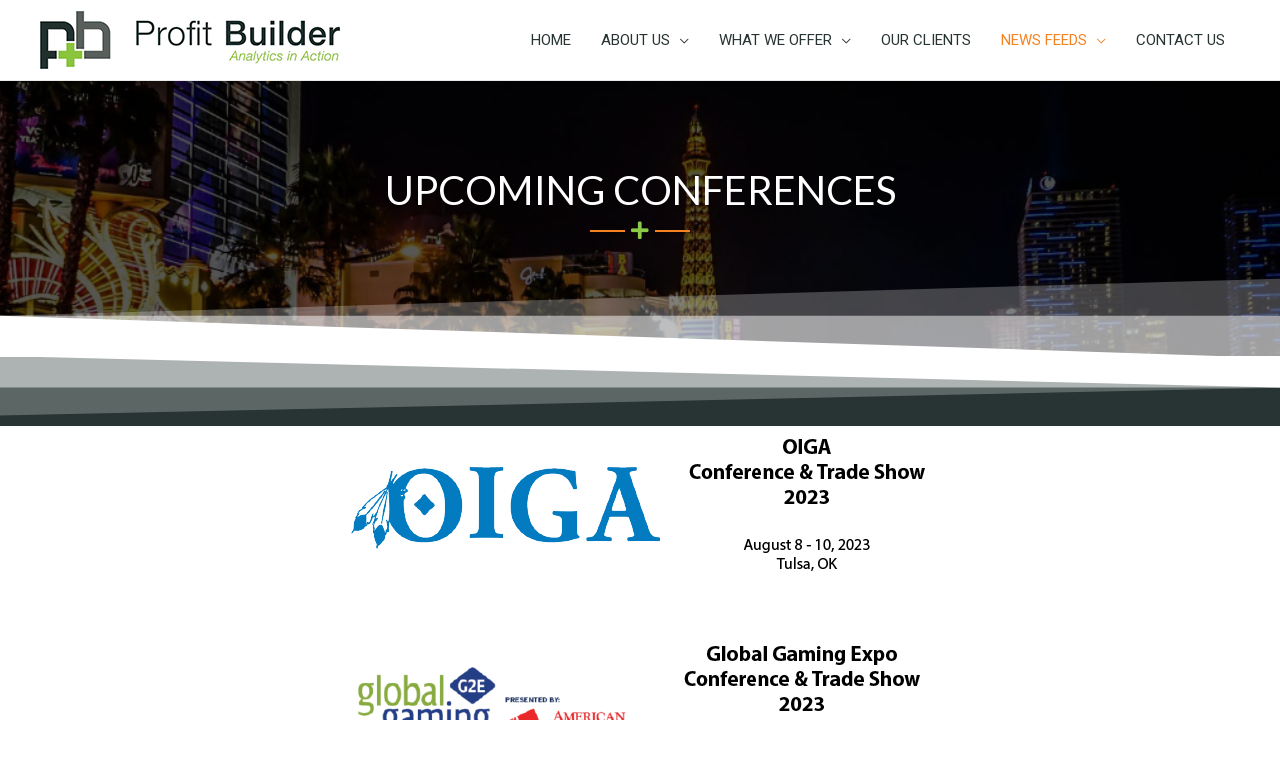

--- FILE ---
content_type: text/css
request_url: http://profitbuilderhd.com/wp-content/uploads/elementor/css/post-1980.css?ver=1682616930
body_size: 745
content:
.elementor-1980 .elementor-element.elementor-element-fd277b6 > .elementor-container{min-height:276px;}.elementor-1980 .elementor-element.elementor-element-fd277b6 .elementor-background-slideshow__slide__image{background-size:cover;background-position:center center;}.elementor-1980 .elementor-element.elementor-element-fd277b6 > .elementor-background-overlay{background-color:#000000;opacity:0.65;transition:background 0.3s, border-radius 0.3s, opacity 0.3s;}.elementor-1980 .elementor-element.elementor-element-fd277b6{transition:background 0.3s, border 0.3s, border-radius 0.3s, box-shadow 0.3s;}.elementor-1980 .elementor-element.elementor-element-fd277b6 > .elementor-shape-bottom svg{height:80px;}.elementor-1980 .elementor-element.elementor-element-130a43f{text-align:center;}.elementor-1980 .elementor-element.elementor-element-130a43f .elementor-heading-title{color:#FFFFFF;text-transform:uppercase;}.elementor-1980 .elementor-element.elementor-element-329afc6{--divider-border-style:solid;--divider-color:#F58220;--divider-border-width:2px;--divider-element-spacing:5px;}.elementor-1980 .elementor-element.elementor-element-329afc6 .elementor-divider-separator{width:100px;margin:0 auto;margin-center:0;}.elementor-1980 .elementor-element.elementor-element-329afc6 .elementor-divider{text-align:center;padding-top:2px;padding-bottom:2px;}.elementor-1980 .elementor-element.elementor-element-329afc6.elementor-view-stacked .elementor-icon{background-color:#8ACA48;}.elementor-1980 .elementor-element.elementor-element-329afc6.elementor-view-framed .elementor-icon, .elementor-1980 .elementor-element.elementor-element-329afc6.elementor-view-default .elementor-icon{color:#8ACA48;border-color:#8ACA48;}.elementor-1980 .elementor-element.elementor-element-329afc6.elementor-view-framed .elementor-icon, .elementor-1980 .elementor-element.elementor-element-329afc6.elementor-view-default .elementor-icon svg{fill:#8ACA48;}.elementor-1980 .elementor-element.elementor-element-329afc6 .elementor-icon i, .elementor-1980 .elementor-element.elementor-element-329afc6 .elementor-icon svg{transform:rotate(0deg);}.elementor-1980 .elementor-element.elementor-element-329afc6 > .elementor-widget-container{margin:-15px 0px 0px 0px;}.elementor-1980 .elementor-element.elementor-element-30a0d62 .elementor-spacer-inner{height:10px;}.elementor-1980 .elementor-element.elementor-element-ded4ea5 > .elementor-container{min-height:69px;}.elementor-1980 .elementor-element.elementor-element-ded4ea5:not(.elementor-motion-effects-element-type-background), .elementor-1980 .elementor-element.elementor-element-ded4ea5 > .elementor-motion-effects-container > .elementor-motion-effects-layer{background-color:#273433;}.elementor-1980 .elementor-element.elementor-element-ded4ea5{transition:background 0.3s, border 0.3s, border-radius 0.3s, box-shadow 0.3s;}.elementor-1980 .elementor-element.elementor-element-ded4ea5 > .elementor-background-overlay{transition:background 0.3s, border-radius 0.3s, opacity 0.3s;}.elementor-1980 .elementor-element.elementor-element-ded4ea5 > .elementor-shape-top svg{height:60px;}.elementor-1980 .elementor-element.elementor-element-ded4ea5 > .elementor-shape-top{z-index:2;pointer-events:none;}.elementor-1980 .elementor-element.elementor-element-ac218f6.elementor-column > .elementor-widget-wrap{justify-content:center;}.elementor-1980 .elementor-element.elementor-element-ac218f6 > .elementor-element-populated{padding:120px 90px 120px 90px;}.elementor-1980 .elementor-element.elementor-element-2980ad4 .elementor-spacer-inner{height:25px;}.elementor-1980 .elementor-element.elementor-element-edd9484 .elementor-spacer-inner{height:25px;}@media(max-width:767px){.elementor-1980 .elementor-element.elementor-element-ac218f6 > .elementor-element-populated{padding:80px 15px 80px 15px;}}

--- FILE ---
content_type: text/css
request_url: http://profitbuilderhd.com/wp-content/uploads/elementor/css/post-1169.css?ver=1658515817
body_size: 1132
content:
.elementor-1169 .elementor-element.elementor-element-1cac042:not(.elementor-motion-effects-element-type-background), .elementor-1169 .elementor-element.elementor-element-1cac042 > .elementor-motion-effects-container > .elementor-motion-effects-layer{background-color:#273433;}.elementor-1169 .elementor-element.elementor-element-1cac042{transition:background 0.3s, border 0.3s, border-radius 0.3s, box-shadow 0.3s;}.elementor-1169 .elementor-element.elementor-element-1cac042 > .elementor-background-overlay{transition:background 0.3s, border-radius 0.3s, opacity 0.3s;}.elementor-1169 .elementor-element.elementor-element-767fd64 .elementor-spacer-inner{height:20px;}.elementor-1169 .elementor-element.elementor-element-cb77a28{text-align:left;}.elementor-1169 .elementor-element.elementor-element-cb77a28 .elementor-heading-title{color:#8ACA48;}.elementor-1169 .elementor-element.elementor-element-f2810e8{--divider-border-style:solid;--divider-color:#F58220;--divider-border-width:2px;}.elementor-1169 .elementor-element.elementor-element-f2810e8 .elementor-divider-separator{width:20px;margin:0 auto;margin-left:0;}.elementor-1169 .elementor-element.elementor-element-f2810e8 .elementor-divider{text-align:left;padding-top:2px;padding-bottom:2px;}.elementor-1169 .elementor-element.elementor-element-f2810e8 > .elementor-widget-container{margin:-15px 0px 0px 0px;}.elementor-1169 .elementor-element.elementor-element-f590773{color:#FFFFFF;}.elementor-1169 .elementor-element.elementor-element-ce00322{text-align:left;}.elementor-1169 .elementor-element.elementor-element-ce00322 .elementor-heading-title{color:#8ACA48;}.elementor-1169 .elementor-element.elementor-element-bf4bcce{--divider-border-style:solid;--divider-color:#F58220;--divider-border-width:2px;}.elementor-1169 .elementor-element.elementor-element-bf4bcce .elementor-divider-separator{width:20px;margin:0 auto;margin-left:0;}.elementor-1169 .elementor-element.elementor-element-bf4bcce .elementor-divider{text-align:left;padding-top:2px;padding-bottom:2px;}.elementor-1169 .elementor-element.elementor-element-bf4bcce > .elementor-widget-container{margin:-15px 0px 0px 0px;}.elementor-1169 .elementor-element.elementor-element-7921f16 .elementor-posts-container .elementor-post__thumbnail{padding-bottom:calc( 0.78 * 100% );}.elementor-1169 .elementor-element.elementor-element-7921f16:after{content:"0.78";}.elementor-1169 .elementor-element.elementor-element-7921f16 .elementor-post__thumbnail__link{width:25%;}.elementor-1169 .elementor-element.elementor-element-7921f16 .elementor-post__meta-data span + span:before{content:"///";}.elementor-1169 .elementor-element.elementor-element-7921f16{--grid-column-gap:30px;--grid-row-gap:15px;}.elementor-1169 .elementor-element.elementor-element-7921f16.elementor-posts--thumbnail-left .elementor-post__thumbnail__link{margin-right:10px;}.elementor-1169 .elementor-element.elementor-element-7921f16.elementor-posts--thumbnail-right .elementor-post__thumbnail__link{margin-left:10px;}.elementor-1169 .elementor-element.elementor-element-7921f16.elementor-posts--thumbnail-top .elementor-post__thumbnail__link{margin-bottom:10px;}.elementor-1169 .elementor-element.elementor-element-7921f16 .elementor-post__title, .elementor-1169 .elementor-element.elementor-element-7921f16 .elementor-post__title a{color:#FFFFFF;font-size:16px;}.elementor-1169 .elementor-element.elementor-element-7921f16 .elementor-post__title{margin-bottom:0px;}.elementor-1169 .elementor-element.elementor-element-7921f16 .elementor-post__meta-data{margin-bottom:0px;}.elementor-1169 .elementor-element.elementor-element-6d5788f{text-align:left;}.elementor-1169 .elementor-element.elementor-element-6d5788f .elementor-heading-title{color:#8ACA48;}.elementor-1169 .elementor-element.elementor-element-4bcdc4a{--divider-border-style:solid;--divider-color:#F58220;--divider-border-width:2px;}.elementor-1169 .elementor-element.elementor-element-4bcdc4a .elementor-divider-separator{width:20px;margin:0 auto;margin-left:0;}.elementor-1169 .elementor-element.elementor-element-4bcdc4a .elementor-divider{text-align:left;padding-top:2px;padding-bottom:2px;}.elementor-1169 .elementor-element.elementor-element-4bcdc4a > .elementor-widget-container{margin:-15px 0px 0px 0px;}.elementor-1169 .elementor-element.elementor-element-9e6b04e .elementor-icon-list-items:not(.elementor-inline-items) .elementor-icon-list-item:not(:last-child){padding-bottom:calc(15px/2);}.elementor-1169 .elementor-element.elementor-element-9e6b04e .elementor-icon-list-items:not(.elementor-inline-items) .elementor-icon-list-item:not(:first-child){margin-top:calc(15px/2);}.elementor-1169 .elementor-element.elementor-element-9e6b04e .elementor-icon-list-items.elementor-inline-items .elementor-icon-list-item{margin-right:calc(15px/2);margin-left:calc(15px/2);}.elementor-1169 .elementor-element.elementor-element-9e6b04e .elementor-icon-list-items.elementor-inline-items{margin-right:calc(-15px/2);margin-left:calc(-15px/2);}body.rtl .elementor-1169 .elementor-element.elementor-element-9e6b04e .elementor-icon-list-items.elementor-inline-items .elementor-icon-list-item:after{left:calc(-15px/2);}body:not(.rtl) .elementor-1169 .elementor-element.elementor-element-9e6b04e .elementor-icon-list-items.elementor-inline-items .elementor-icon-list-item:after{right:calc(-15px/2);}.elementor-1169 .elementor-element.elementor-element-9e6b04e .elementor-icon-list-icon i{color:#FFFFFF;font-size:32px;}.elementor-1169 .elementor-element.elementor-element-9e6b04e .elementor-icon-list-icon svg{fill:#FFFFFF;width:32px;}.elementor-1169 .elementor-element.elementor-element-9e6b04e .elementor-icon-list-item:hover .elementor-icon-list-icon i{color:#F58220;}.elementor-1169 .elementor-element.elementor-element-9e6b04e .elementor-icon-list-item:hover .elementor-icon-list-icon svg{fill:#F58220;}.elementor-1169 .elementor-element.elementor-element-9e6b04e .elementor-icon-list-icon{text-align:center;}.elementor-1169 .elementor-element.elementor-element-9e6b04e .elementor-icon-list-text{color:#FFFFFF;}.elementor-1169 .elementor-element.elementor-element-9e6b04e .elementor-icon-list-item:hover .elementor-icon-list-text{color:#F58220;}.elementor-1169 .elementor-element.elementor-element-df0316f{--grid-template-columns:repeat(0, auto);--icon-size:18px;--grid-column-gap:5px;--grid-row-gap:0px;}.elementor-1169 .elementor-element.elementor-element-df0316f .elementor-widget-container{text-align:left;}.elementor-1169 .elementor-element.elementor-element-df0316f .elementor-social-icon{background-color:#8ACA48;}.elementor-1169 .elementor-element.elementor-element-df0316f .elementor-icon{border-radius:13px 0px 13px 0px;}.elementor-1169 .elementor-element.elementor-element-df0316f .elementor-social-icon:hover{background-color:#F58220;}.elementor-1169 .elementor-element.elementor-element-33ed292 .elementor-spacer-inner{height:20px;}@media(max-width:767px){.elementor-1169 .elementor-element.elementor-element-7921f16 .elementor-posts-container .elementor-post__thumbnail{padding-bottom:calc( 0.6 * 100% );}.elementor-1169 .elementor-element.elementor-element-7921f16:after{content:"0.6";}.elementor-1169 .elementor-element.elementor-element-7921f16 .elementor-post__thumbnail__link{width:33%;}.elementor-1169 .elementor-element.elementor-element-7921f16 .elementor-post__title, .elementor-1169 .elementor-element.elementor-element-7921f16 .elementor-post__title a{font-size:15px;}.elementor-1169 .elementor-element.elementor-element-9e6b04e .elementor-icon-list-icon{text-align:center;}.elementor-1169 .elementor-element.elementor-element-df0316f .elementor-widget-container{text-align:left;}}/* Start custom CSS for text-editor, class: .elementor-element-f590773 */.ft-about p a {
    color: #8aca48 !important;
}
.ft-about p a:hover {
    color: #f58220 !important;
}/* End custom CSS */
/* Start custom CSS for posts, class: .elementor-element-7921f16 */.ft-posts h3 a:hover{
    color: #f58220 !important;
}/* End custom CSS */

--- FILE ---
content_type: text/css
request_url: http://profitbuilderhd.com/wp-content/themes/profitbuilderhd/style.css?ver=1.0.0
body_size: 222
content:
/**
Theme Name: Profit Builder HD
Author: Sys Compt
Author URI: http://syscompt.com
Description: Profit Builder HD Theme
Version: 1.0.0
License: GNU General Public License v2 or later
License URI: http://www.gnu.org/licenses/gpl-2.0.html
Text Domain: profit-builder-hd
Template: astra
*/

--- FILE ---
content_type: text/javascript
request_url: http://profitbuilderhd.com/wp-content/plugins/exclusive-addons-for-elementor/assets/js/exad-scripts.min.js?ver=2.3.85
body_size: 5571
content:
!function(d){"use strict";function e(e,t){(e=e.find(".exad-accordion-title")).each(function(){t(this).hasClass("active-default")&&(t(this).addClass("active"),t(this).next(".exad-accordion-content").slideDown())}),e.unbind("click"),e.click(function(e){e.preventDefault(),t(this).hasClass("active")?(t(this).removeClass("active"),t(this).next().slideUp(400)):(t(this).parent().parent().find(".exad-accordion-title").removeClass("active"),t(this).parent().parent().find(".exad-accordion-content").slideUp(400),t(this).toggleClass("active"),t(this).next().slideToggle(400))})}function t(e,a){e.find("[data-alert]").eq(0).each(function(e){var t=a(this);t.find(".exad-alert-element-dismiss-icon").click(function(e){e.preventDefault(),t.fadeOut(500)}),t.find(".exad-alert-element-dismiss-button").click(function(e){e.preventDefault(),t.fadeOut(500)})})}function a(e,t){var a=e.find(".exad-typed-strings").eq(0),o=a.find(".exad-animated-text-animated-heading"),l=a.data("heading_animation"),r=a.data("animation_style"),n=a.data("animation_speed"),s=a.data("type_speed"),i=a.data("start_delay"),d=a.data("back_type_speed"),c=a.data("back_delay"),y=!!a.data("loop"),p=!!a.data("show_cursor"),f=!!a.data("fade_out"),m=!!a.data("smart_backspace"),e=o.attr("id");"function"==typeof Typed&&"exad-typed-animation"===l&&new Typed("#"+e,{strings:a.data("type_string"),loop:y,typeSpeed:s,backSpeed:d,showCursor:p,fadeOut:f,smartBackspace:m,startDelay:i,backDelay:c}),t.isFunction(t.fn.Morphext)&&"exad-morphed-animation"===l&&t(o).Morphext({animation:r,speed:n})}function o(e,o){(e=e.find(".effect-8.mouse-hover-effect").eq(0)).on("mouseenter",function(e){var t=o(this).offset(),a=e.pageX-t.left,t=e.pageY-t.top;o(this).find(".effect-8-position").css({top:t,left:a})}),e.on("mouseout",function(e){var t=o(this).offset(),a=e.pageX-t.left,t=e.pageY-t.top;o(this).find(".effect-8-position").css({top:t,left:a})})}function l(e,t){var e=(l=e.find(".exad-corona").eq(0)).find("#exad_search_data"),a=l.find("#data_table .data_table_row"),o=l.find("#exad-covid-filters .exad-covid-continent-btn"),l=l.find(".exad-corona-table-heading.yes th");if(e.on("keyup",function(){var e=t(this).val().toLowerCase();a.filter(function(){t(this).toggle(-1<t(this).text().toLowerCase().indexOf(e))})}),o.click(function(){var e;"all"==this.id?a.fadeIn(450):(e=t("."+this.id).fadeIn(450),a.not(e).hide()),o.removeClass("active"),t(this).addClass("active")}),0<l.length)for(var r=document.querySelector(".exad-corona-table-heading.yes th").parentElement;r;)"visible"!==getComputedStyle(r).overflow&&(r.style.overflow="visible"),r=r.parentElement}function r(e,t){var a,o,l,r,n,s=e.find("[data-countdown]").eq(0);null!=s&&(s=(e=s).data("countdown"),a=e.data("day"),o=e.data("hours"),l=e.data("minutes"),r=e.data("seconds"),n=e.data("expired-text"),t.isFunction(t.fn.countdown)&&e.countdown(s,function(e){t(this).html(e.strftime(' <div class="exad-countdown-container"><div class="exad-countdown-timer-wrapper"><span class="exad-countdown-count">%-D </span><span class="exad-countdown-title">'+a+'</span></div></div><div class="exad-countdown-container"><div class="exad-countdown-timer-wrapper"><span class="exad-countdown-count">%H </span><span class="exad-countdown-title">'+o+'</span></div></div><div class="exad-countdown-container"><div class="exad-countdown-timer-wrapper"><span class="exad-countdown-count">%M </span><span class="exad-countdown-title">'+l+'</span></div></div><div class="exad-countdown-container"><div class="exad-countdown-timer-wrapper"><span class="exad-countdown-count">%S </span><span class="exad-countdown-title">'+r+"</span></div></div>"))}).on("finish.countdown",function(e){t(this).html('<p class="message">'+n+"</p>")}))}function n(l){var e=l.find(".exad-facebook-load-more"),r=l.find(".exad-facebook-feed-wrapper");e.on("click",function(e){e.preventDefault();var t=d(this),e=t.data("settings"),a=t.data("total"),o=l.find(".exad-facebook-feed-item").length;d.ajax({url:exad_ajax_object.ajax_url,type:"POST",data:{action:"exad_facebook_feed_action",security:exad_ajax_object.nonce,query_settings:e,loaded_item:o},success:function(e){o<a?d(e).appendTo(r):(t.text("All Loaded").addClass("loaded"),setTimeout(function(){t.css({display:"none"})},3e3))},error:function(e){}})})}function s(o,l){l(window).load(function(){var e,t,a;l.isFunction(l.fn.isotope)&&(e="#"+o.find(".exad-gallery-element").eq(0).attr("id"),t=o.find(e).eq(0),a="#"+o.find(".exad-gallery-items").eq(0).attr("id"),t.isotope({filter:"*",animationOptions:{queue:!0}}),l(a+" .exad-gallery-menu button").click(function(){l(a+" .exad-gallery-menu button.current").removeClass("current"),l(this).addClass("current");var e=l(this).attr("data-filter");return t.isotope({filter:e,layoutMode:"fitRows",getSortData:{name:".name",symbol:".symbol",number:".number parseInt",category:"[data-category]",weight:function(e){e=l(e).find(".weight").text();return parseFloat(e.replace(/[\(\)]/g,""))}},animationOptions:{queue:!0}}),!1}))})}function i(e,t){var a,o,l,r,n,s,i,d;t.isFunction(t.fn.gmap3)&&(o=(a=e.find(".exad-google-maps").eq(0)).data("exad-lat"),d=a.data("exad-lng"),l=a.data("exad-theme"),r=a.data("exad-zoom"),a.data("exad-address"),n=a.data("exad-streeview-control"),s=a.data("exad-type-control"),i=a.data("exad-zoom-control"),t=a.data("exad-fullscreen-control"),e=a.data("exad-scroll-zoom"),d=[o,d],a.gmap3({center:d,address:!1,zoom:r,streetViewControl:n,mapTypeControl:s,zoomControl:i,fullscreenControl:t,scrollwheel:e,mapTypeId:l}).styledmaptype("standard",[],{name:"standard"}).styledmaptype("retro",[{elementType:"geometry",stylers:[{color:"#ebe3cd"}]},{elementType:"labels.text.fill",stylers:[{color:"#523735"}]},{elementType:"labels.text.stroke",stylers:[{color:"#f5f1e6"}]},{featureType:"administrative",elementType:"geometry.stroke",stylers:[{color:"#c9b2a6"}]},{featureType:"administrative.land_parcel",elementType:"geometry.stroke",stylers:[{color:"#dcd2be"}]},{featureType:"administrative.land_parcel",elementType:"labels.text.fill",stylers:[{color:"#ae9e90"}]},{featureType:"landscape.natural",elementType:"geometry",stylers:[{color:"#dfd2ae"}]},{featureType:"poi",elementType:"geometry",stylers:[{color:"#dfd2ae"}]},{featureType:"poi",elementType:"labels.text.fill",stylers:[{color:"#93817c"}]},{featureType:"poi.park",elementType:"geometry.fill",stylers:[{color:"#a5b076"}]},{featureType:"poi.park",elementType:"labels.text.fill",stylers:[{color:"#447530"}]},{featureType:"road",elementType:"geometry",stylers:[{color:"#f5f1e6"}]},{featureType:"road.arterial",elementType:"geometry",stylers:[{color:"#fdfcf8"}]},{featureType:"road.highway",elementType:"geometry",stylers:[{color:"#f8c967"}]},{featureType:"road.highway",elementType:"geometry.stroke",stylers:[{color:"#e9bc62"}]},{featureType:"road.highway.controlled_access",elementType:"geometry",stylers:[{color:"#e98d58"}]},{featureType:"road.highway.controlled_access",elementType:"geometry.stroke",stylers:[{color:"#db8555"}]},{featureType:"road.local",elementType:"labels.text.fill",stylers:[{color:"#806b63"}]},{featureType:"transit.line",elementType:"geometry",stylers:[{color:"#dfd2ae"}]},{featureType:"transit.line",elementType:"labels.text.fill",stylers:[{color:"#8f7d77"}]},{featureType:"transit.line",elementType:"labels.text.stroke",stylers:[{color:"#ebe3cd"}]},{featureType:"transit.station",elementType:"geometry",stylers:[{color:"#dfd2ae"}]},{featureType:"water",elementType:"geometry.fill",stylers:[{color:"#b9d3c2"}]},{featureType:"water",elementType:"labels.text.fill",stylers:[{color:"#92998d"}]}],{name:"retro"}).styledmaptype("silver",[{elementType:"geometry",stylers:[{color:"#f5f5f5"}]},{elementType:"labels.icon",stylers:[{visibility:"off"}]},{elementType:"labels.text.fill",stylers:[{color:"#616161"}]},{elementType:"labels.text.stroke",stylers:[{color:"#f5f5f5"}]},{featureType:"administrative.land_parcel",elementType:"labels.text.fill",stylers:[{color:"#bdbdbd"}]},{featureType:"poi",elementType:"geometry",stylers:[{color:"#eeeeee"}]},{featureType:"poi",elementType:"labels.text.fill",stylers:[{color:"#757575"}]},{featureType:"poi.park",elementType:"geometry",stylers:[{color:"#e5e5e5"}]},{featureType:"poi.park",elementType:"labels.text.fill",stylers:[{color:"#9e9e9e"}]},{featureType:"road",elementType:"geometry",stylers:[{color:"#ffffff"}]},{featureType:"road.arterial",elementType:"labels.text.fill",stylers:[{color:"#757575"}]},{featureType:"road.highway",elementType:"geometry",stylers:[{color:"#dadada"}]},{featureType:"road.highway",elementType:"labels.text.fill",stylers:[{color:"#616161"}]},{featureType:"road.local",elementType:"labels.text.fill",stylers:[{color:"#9e9e9e"}]},{featureType:"transit.line",elementType:"geometry",stylers:[{color:"#e5e5e5"}]},{featureType:"transit.station",elementType:"geometry",stylers:[{color:"#eeeeee"}]},{featureType:"water",elementType:"geometry",stylers:[{color:"#c9c9c9"}]},{featureType:"water",elementType:"labels.text.fill",stylers:[{color:"#9e9e9e"}]}],{name:"silver"}).styledmaptype("dark",[{elementType:"geometry",stylers:[{color:"#212121"}]},{elementType:"labels.icon",stylers:[{visibility:"off"}]},{elementType:"labels.text.fill",stylers:[{color:"#757575"}]},{elementType:"labels.text.stroke",stylers:[{color:"#212121"}]},{featureType:"administrative",elementType:"geometry",stylers:[{color:"#757575"}]},{featureType:"administrative.country",elementType:"labels.text.fill",stylers:[{color:"#9e9e9e"}]},{featureType:"administrative.land_parcel",stylers:[{visibility:"off"}]},{featureType:"administrative.locality",elementType:"labels.text.fill",stylers:[{color:"#bdbdbd"}]},{featureType:"poi",elementType:"labels.text.fill",stylers:[{color:"#757575"}]},{featureType:"poi.park",elementType:"geometry",stylers:[{color:"#181818"}]},{featureType:"poi.park",elementType:"labels.text.fill",stylers:[{color:"#616161"}]},{featureType:"poi.park",elementType:"labels.text.stroke",stylers:[{color:"#1b1b1b"}]},{featureType:"road",elementType:"geometry.fill",stylers:[{color:"#2c2c2c"}]},{featureType:"road",elementType:"labels.text.fill",stylers:[{color:"#8a8a8a"}]},{featureType:"road.arterial",elementType:"geometry",stylers:[{color:"#373737"}]},{featureType:"road.highway",elementType:"geometry",stylers:[{color:"#3c3c3c"}]},{featureType:"road.highway.controlled_access",elementType:"geometry",stylers:[{color:"#4e4e4e"}]},{featureType:"road.local",elementType:"labels.text.fill",stylers:[{color:"#616161"}]},{featureType:"transit",elementType:"labels.text.fill",stylers:[{color:"#757575"}]},{featureType:"water",elementType:"geometry",stylers:[{color:"#000000"}]},{featureType:"water",elementType:"labels.text.fill",stylers:[{color:"#3d3d3d"}]}],{name:"dark"}).styledmaptype("night",[{elementType:"geometry",stylers:[{color:"#242f3e"}]},{elementType:"labels.text.fill",stylers:[{color:"#746855"}]},{elementType:"labels.text.stroke",stylers:[{color:"#242f3e"}]},{featureType:"administrative.locality",elementType:"labels.text.fill",stylers:[{color:"#d59563"}]},{featureType:"poi",elementType:"labels.text.fill",stylers:[{color:"#d59563"}]},{featureType:"poi.park",elementType:"geometry",stylers:[{color:"#263c3f"}]},{featureType:"poi.park",elementType:"labels.text.fill",stylers:[{color:"#6b9a76"}]},{featureType:"road",elementType:"geometry",stylers:[{color:"#38414e"}]},{featureType:"road",elementType:"geometry.stroke",stylers:[{color:"#212a37"}]},{featureType:"road",elementType:"labels.text.fill",stylers:[{color:"#9ca5b3"}]},{featureType:"road.highway",elementType:"geometry",stylers:[{color:"#746855"}]},{featureType:"road.highway",elementType:"geometry.stroke",stylers:[{color:"#1f2835"}]},{featureType:"road.highway",elementType:"labels.text.fill",stylers:[{color:"#f3d19c"}]},{featureType:"transit",elementType:"geometry",stylers:[{color:"#2f3948"}]},{featureType:"transit.station",elementType:"labels.text.fill",stylers:[{color:"#d59563"}]},{featureType:"water",elementType:"geometry",stylers:[{color:"#17263c"}]},{featureType:"water",elementType:"labels.text.fill",stylers:[{color:"#515c6d"}]},{featureType:"water",elementType:"labels.text.stroke",stylers:[{color:"#17263c"}]}],{name:"night"}).styledmaptype("aubergine",[{elementType:"geometry",stylers:[{color:"#1d2c4d"}]},{elementType:"labels.text.fill",stylers:[{color:"#8ec3b9"}]},{elementType:"labels.text.stroke",stylers:[{color:"#1a3646"}]},{featureType:"administrative.country",elementType:"geometry.stroke",stylers:[{color:"#4b6878"}]},{featureType:"administrative.land_parcel",elementType:"labels.text.fill",stylers:[{color:"#64779e"}]},{featureType:"administrative.province",elementType:"geometry.stroke",stylers:[{color:"#4b6878"}]},{featureType:"landscape.man_made",elementType:"geometry.stroke",stylers:[{color:"#334e87"}]},{featureType:"landscape.natural",elementType:"geometry",stylers:[{color:"#023e58"}]},{featureType:"poi",elementType:"geometry",stylers:[{color:"#283d6a"}]},{featureType:"poi",elementType:"labels.text.fill",stylers:[{color:"#6f9ba5"}]},{featureType:"poi",elementType:"labels.text.stroke",stylers:[{color:"#1d2c4d"}]},{featureType:"poi.park",elementType:"geometry.fill",stylers:[{color:"#023e58"}]},{featureType:"poi.park",elementType:"labels.text.fill",stylers:[{color:"#3C7680"}]},{featureType:"road",elementType:"geometry",stylers:[{color:"#304a7d"}]},{featureType:"road",elementType:"labels.text.fill",stylers:[{color:"#98a5be"}]},{featureType:"road",elementType:"labels.text.stroke",stylers:[{color:"#1d2c4d"}]},{featureType:"road.highway",elementType:"geometry",stylers:[{color:"#2c6675"}]},{featureType:"road.highway",elementType:"geometry.stroke",stylers:[{color:"#255763"}]},{featureType:"road.highway",elementType:"labels.text.fill",stylers:[{color:"#b0d5ce"}]},{featureType:"road.highway",elementType:"labels.text.stroke",stylers:[{color:"#023e58"}]},{featureType:"transit",elementType:"labels.text.fill",stylers:[{color:"#98a5be"}]},{featureType:"transit",elementType:"labels.text.stroke",stylers:[{color:"#1d2c4d"}]},{featureType:"transit.line",elementType:"geometry.fill",stylers:[{color:"#283d6a"}]},{featureType:"transit.station",elementType:"geometry",stylers:[{color:"#3a4762"}]},{featureType:"water",elementType:"geometry",stylers:[{color:"#0e1626"}]},{featureType:"water",elementType:"labels.text.fill",stylers:[{color:"#4e6d70"}]}],{name:"aubergine"}))}function c(e,t){var a=e.find(".exad-image-comparision-element").eq(0),o=a.data("exad-oriantation"),l=a.data("exad-before_label"),r=a.data("exad-after_label"),n=a.data("exad-default_offset_pct"),s=a.data("exad-no_overlay"),i=a.data("exad-move_slider_on_hover"),d=a.data("exad-move_with_handle_only"),e=a.data("exad-click_to_move");t.isFunction(t.fn.twentytwenty)&&a.twentytwenty({orientation:o,before_label:l,after_label:r,default_offset_pct:n,no_overlay:s,move_slider_on_hover:i,move_with_handle_only:d,click_to_move:e})}function y(e,l){var r=(e=e.find(".exad-image-magnify").eq(0)).find(".exad-magnify-large"),n=e.find(".exad-magnify-small"),s=0,i=0;r.css("background","url('"+n.attr("src")+"') no-repeat"),e.mousemove(function(e){var t,a,o;s||i?(a=l(this).offset(),t=e.pageX-a.left,a=e.pageY-a.top,t<l(this).width()&&a<l(this).height()&&0<t&&0<a?r.fadeIn(100):r.fadeOut(100),r.is(":visible")&&(o=-1*Math.round(t/n.width()*s-r.width()/2)+"px "+-1*Math.round(a/n.height()*i-r.height()/2)+"px",t=t-r.width()/2,a=a-r.height()/2,r.css({left:t,top:a,backgroundPosition:o}))):((o=new Image).src=n.attr("src"),s=o.width,i=o.height)})}function p(e,t){var a,o=e.find(".exad-logo-carousel-element").eq(0),l=o.data("slidestoshow"),r=o.data("slidestoscroll"),n=o.data("carousel-nav"),s=o.data("direction"),i=void 0!==o.data("loop")&&o.data("loop"),d=void 0!==o.data("autoplay")&&o.data("autoplay"),e=void 0!==o.data("autoplayspeed")&&o.data("autoplayspeed"),n="both"===n?a=!0:"arrows"===n?!(a=!0):"dots"===n?!(a=!1):a=!1;t.isFunction(t.fn.slick)&&o.slick({infinite:i,slidesToShow:l,slidesToScroll:r,autoplay:d,autoplaySpeed:e,dots:n,rtl:s,arrows:a,prevArrow:'<div class="exad-logo-carousel-prev"><i class="eicon-chevron-left"></i></div>',nextArrow:'<div class="exad-logo-carousel-next"><i class="eicon-chevron-right"></i></div>',responsive:[{breakpoint:1024,settings:{slidesToShow:3}},{breakpoint:768,settings:{slidesToShow:2}},{breakpoint:450,settings:{slidesToShow:1}}]})}function f(e,o){var l=e.find(".exad-modal").eq(0),t=e.find(".exad-modal-overlay"),r=e.find(".exad-modal-item"),a=l.find(".exad-modal-image-action"),e=l.find(".exad-close-btn");a.on("click",function(e){e.preventDefault();var t=o(this).parents().eq(1).next(),a=o(this).data("exad-modal"),e=o(this).data("exad-overlay");r.css("display","block"),setTimeout(function(){o(a).addClass("active")},100),"yes"===e&&t.addClass("active")}),e.click(function(){var e=o(this).parents().eq(3).next(),t=o(this).parents().eq(2);e.removeClass("active"),t.removeClass("active");var a=l.find("iframe"),e=l.find("video");a.length&&(t=a.attr("src").replace("&autoplay=1",""),a.attr("src",""),a.attr("src",t)),e.length&&(e[0].pause(),e[0].currentTime=0)}),t.click(function(){var e,t,a;"yes"===o(this).data("exad_overlay_click_close")&&(o(this).removeClass("active"),o(".exad-modal-item").removeClass("active"),e=l.find("iframe"),t=l.find("video"),e.length&&(a=e.attr("src").replace("&autoplay=1",""),e.attr("src",""),e.attr("src",a)),t.length&&(t[0].pause(),t[0].currentTime=0))})}function m(e,i){e=e.find(".exad-news-ticker"),i.isFunction(i.fn.breakingNews)&&e.each(function(){var e=i(this),t=!!e.data("autoplay"),a=e.data("animation")?e.data("animation"):"",o=e.data("fixed_position")?e.data("fixed_position"):"",l=e.data("pause_on_hover")?e.data("pause_on_hover"):"",r=e.data("animation_speed")?e.data("animation_speed"):"",n=e.data("autoplay_interval")?e.data("autoplay_interval"):"",s=e.data("ticker_height")?e.data("ticker_height"):"",e=e.data("direction")?e.data("direction"):"";i(this).breakingNews({position:o,play:t,direction:e,scrollSpeed:r,stopOnHover:l,effect:a,delayTimer:n,height:s,fontSize:"default",themeColor:"default",background:"default"})})}function u(e,t){var a=e.find(".exad-post-grid"),e=a.find(".exad-post-grid-three .exad-post-grid-container.exad-post-grid-equal-height-yes"),o=a.find(".exad-row-wrapper");e.matchHeight({byRow:0});var l=a.find(".exad-post-grid-paginate-btn"),r=l.text(),n=2;t(l).on("click",function(e){e.preventDefault(),t.ajax({url:exad_ajax_object.ajax_url,type:"POST",data:{action:"ajax_pagination",paged:n,post_type:t(this).data("post-type"),posts_per_page:t(this).data("posts_per_page"),post_offset:t(this).data("post-offset"),post_thumbnail:t(this).data("post-thumbnail"),equal_height:t(this).data("equal_height"),enable_details_btn:t(this).data("enable_details_btn"),details_btn_text:t(this).data("details_btn_text"),show_user_avatar:t(this).data("show-user-avatar"),show_user_name:t(this).data("show_user_name"),post_data_position:t(this).data("post_data_position"),show_title:t(this).data("show_title"),title_full:t(this).data("title_full"),show_read_time:t(this).data("show_read_time"),show_comment:t(this).data("show_comment"),show_excerpt:t(this).data("show_excerpt"),excerpt_length:t(this).data("excerpt_length"),show_user_name_tag:t(this).data("show_user_name_tag"),user_name_tag:t(this).data("user_name_tag"),show_date:t(this).data("show_date"),show_date_tag:t(this).data("show_date_tag"),date_tag:t(this).data("date_tag"),title_length:t(this).data("title_length"),image_align:t(this).data("image_align"),category_default_position:t(this).data("category_default_position"),category_position_over_image:t(this).data("category_position_over_image"),show_category:t(this).data("show_category"),category:t(this).data("category"),tags:t(this).data("tags"),offset:t(this).data("offset")},beforeSend:function(e){l.text("Loading...")},success:function(e){0<e.length?(l.text(r),o.append(e),n++,setTimeout(function(){a.find(".exad-post-grid-three .exad-post-grid-container.exad-post-grid-equal-height-yes").matchHeight({byRow:0})},10)):l.remove()}})})}function h(e,i){e=e.find("[data-progress-bar]").eq(0),i.isFunction(i.fn.waypoint)&&e.waypoint(function(){var e=i(this.element),t=e.data("id"),a=e.data("type"),o=e.data("progress-bar-value"),l=e.data("progress-bar-stroke-width"),r=e.data("progress-bar-stroke-trail-width"),n=e.data("stroke-color"),s=e.data("stroke-trail-color");e=a,a=o,o=n,n=s,s=l,l=r,t=".exad-progress-bar-"+(r=t),"function"==typeof ldBar&&("line"===e&&new ldBar(t,{type:"stroke",path:"M0 10L100 10","aspect-ratio":"none",stroke:o,"stroke-trail":n,"stroke-width":s,"stroke-trail-width":l}).set(a),"line-bubble"===e&&(new ldBar(t,{type:"stroke",path:"M0 10L100 10","aspect-ratio":"none",stroke:o,"stroke-trail":n,"stroke-width":s,"stroke-trail-width":l}).set(a),d(d(".exad-progress-bar-"+r).find(".ldBar-label")).animate({left:a+"%"},1e3,"swing")),"circle"===e&&new ldBar(t,{type:"stroke",path:"M50 10A40 40 0 0 1 50 90A40 40 0 0 1 50 10","stroke-dir":"normal",stroke:o,"stroke-trail":n,"stroke-width":s,"stroke-trail-width":l}).set(a),"fan"===e&&new ldBar(t,{type:"stroke",path:"M10 90A40 40 0 0 1 90 90",stroke:o,"stroke-trail":n,"stroke-width":s,"stroke-trail-width":l}).set(a)),this.destroy()},{offset:"bottom-in-view"})}function g(a,o){if((r=a.find(".exad-sticky-section-yes").eq(0)).each(function(e){var t=o(this).data("settings");o.each(t,function(e,t){"exad_sticky_top_spacing"===e&&a.find(".exad-sticky-section-yes").css("top",t+"px")})}),a.each(function(e){var t=a.data("settings");o.each(t,function(e,t){"exad_sticky_top_spacing"===e&&a.css("top",t+"px")})}),0<r.length)for(var e=document.querySelector(".exad-sticky-section-yes").parentElement;e;)"visible"!==getComputedStyle(e).overflow&&(e.style.overflow="visible"),e=e.parentElement;var t=a.find(".exad-column-sticky"),l=(t.data("id"),t.data("type")),r=t.data("top_spacing");"column"===l&&t.find(".elementor-widget-wrap").stickySidebar({topSpacing:r,bottomSpacing:60,containerSelector:".elementor-row",innerWrapperSelector:".elementor-column-wrap"})}function T(e,o){e.find("[data-tabs]").eq(0).each(function(){var e=o(this),t=!1,a=!1;e.find("[data-tab]").each(function(){o(this).hasClass("active")&&(t=!0)}),e.find(".exad-advance-tab-content").each(function(){o(this).hasClass("active")&&(a=!0)}),a||e.find(".exad-advance-tab-content").eq(0).addClass("active"),t||e.find("[data-tab]").eq(0).addClass("active"),e.find("[data-tab]").click(function(){e.find("[data-tab]").removeClass("active"),e.find(".exad-advance-tab-content").removeClass("active"),o(this).addClass("active"),e.find(".exad-advance-tab-content").eq(o(this).index()).addClass("active")})})}d(window).on("elementor/frontend/init",function(){elementorFrontend.isEditMode(),elementorFrontend.hooks.addAction("frontend/element_ready/exad-exclusive-accordion.default",e),elementorFrontend.hooks.addAction("frontend/element_ready/exad-post-grid.default",u),elementorFrontend.hooks.addAction("frontend/element_ready/exad-exclusive-alert.default",t),elementorFrontend.hooks.addAction("frontend/element_ready/exad-animated-text.default",a),elementorFrontend.hooks.addAction("frontend/element_ready/exad-exclusive-button.default",o),elementorFrontend.hooks.addAction("frontend/element_ready/exad-countdown-timer.default",r),elementorFrontend.hooks.addAction("frontend/element_ready/exad-filterable-gallery.default",s),elementorFrontend.hooks.addAction("frontend/element_ready/exad-google-maps.default",i),elementorFrontend.hooks.addAction("frontend/element_ready/exad-image-comparison.default",c),elementorFrontend.hooks.addAction("frontend/element_ready/exad-image-magnifier.default",y),elementorFrontend.hooks.addAction("frontend/element_ready/exad-logo-carousel.default",p),elementorFrontend.hooks.addAction("frontend/element_ready/exad-modal-popup.default",f),elementorFrontend.hooks.addAction("frontend/element_ready/exad-news-ticker.default",m),elementorFrontend.hooks.addAction("frontend/element_ready/exad-progress-bar.default",h),elementorFrontend.hooks.addAction("frontend/element_ready/exad-exclusive-tabs.default",T),elementorFrontend.hooks.addAction("frontend/element_ready/exad-covid-19.default",l),elementorFrontend.hooks.addAction("frontend/element_ready/exad-facebook-feed.default",n),elementorFrontend.hooks.addAction("frontend/element_ready/section",g)})}(jQuery);